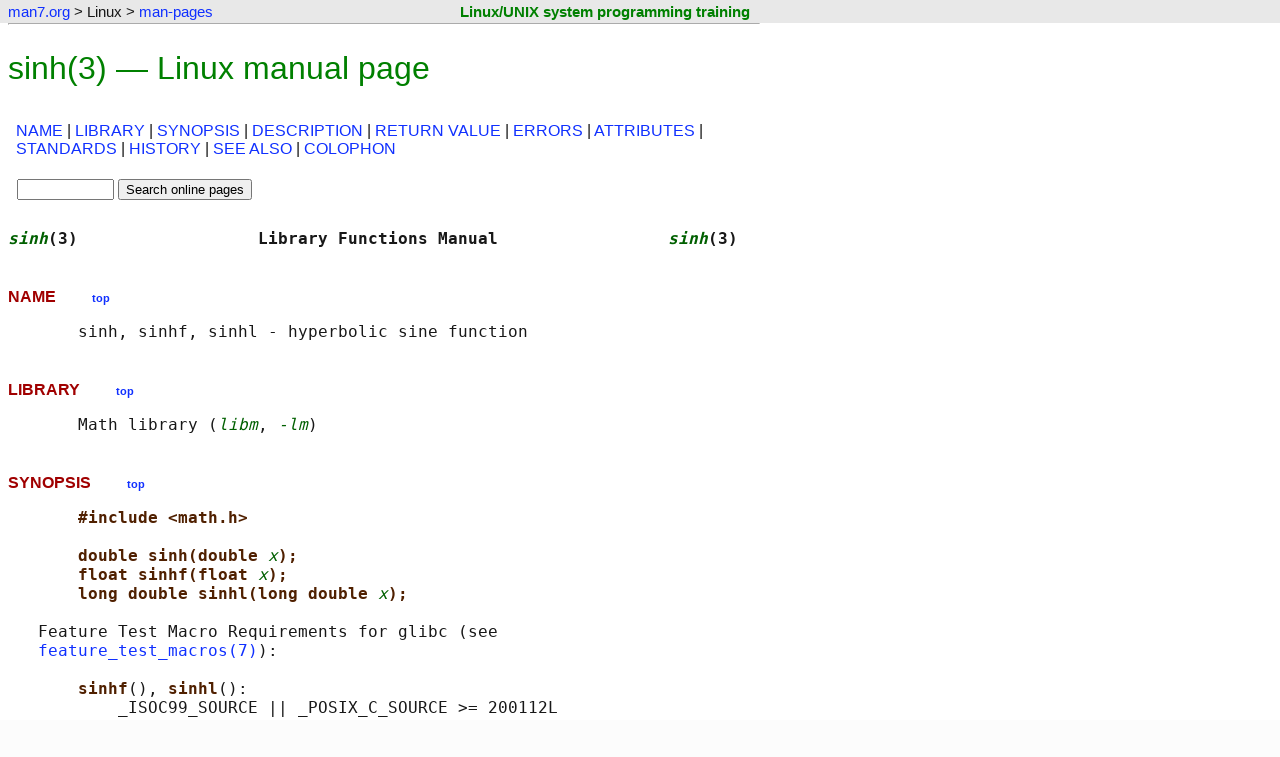

--- FILE ---
content_type: text/html
request_url: https://www.man7.org/linux/man-pages/man3/sinh.3.html
body_size: 3428
content:

<!DOCTYPE html>
<html lang="en-US">
<head>
    <meta charset="utf-8">
    <meta name="viewport" content="width=device-width, initial-scale=1">

    <title>sinh(3) - Linux manual page</title>
    <link rel="stylesheet" type="text/css" href="../../../style.css" title="style" />
    <link rel="stylesheet" type="text/css" href="../style.css" title="style" />
</head>

<body>

<div class="page-top"><a id="top_of_page"></a></div>
<!--%%%TOP_BAR%%%-->
    <div class="nav-bar">
        <table class="nav-table">
            <tr>
                <td class="nav-cell">
                    <p class="nav-text">
                        <a href="../../../index.html">man7.org</a> &gt; Linux &gt; <a href="../index.html">man-pages</a>
                    </p>
                </td>
                <td class="training-cell">
                    <p class="training-text"><a class="training-link" href="http://man7.org/training/">Linux/UNIX system programming training</a></p>
                </td>
            </tr>
        </table>
    </div>

<hr class="nav-end" />

<!--%%%PAGE_START%%%-->
<h1>sinh(3) &mdash; Linux manual page</h1>


<table class="sec-table">
<tr>
    <td>
        <p class="section-dir">
<a href="#NAME">NAME</a> | <a href="#LIBRARY">LIBRARY</a> | <a href="#SYNOPSIS">SYNOPSIS</a> | <a href="#DESCRIPTION">DESCRIPTION</a> | <a href="#RETURN_VALUE">RETURN&nbsp;VALUE</a> | <a href="#ERRORS">ERRORS</a> | <a href="#ATTRIBUTES">ATTRIBUTES</a> | <a href="#STANDARDS">STANDARDS</a> | <a href="#HISTORY">HISTORY</a> | <a href="#SEE_ALSO">SEE&nbsp;ALSO</a> | <a href="#COLOPHON">COLOPHON</a>
        </p>
    </td>
</tr>
<tr>
    <td class="search-box">
        <div class="man-search-box">

            <form method="get" action="https://www.google.com/search">
                <fieldset class="man-search">
                    <input type="text" name="q" size="10" maxlength="255" value="" />
                    <input type="hidden" name="sitesearch" value="man7.org/linux/man-pages" />
                    <input type="submit" name="sa" value="Search online pages" />
                </fieldset>
            </form>

        </div>
    </td>
    <td> </td>
</tr>
</table>

<!--%%%TEXT_START%%%-->
<pre>
<span class="headline"><i>sinh</i>(3)                  Library Functions Manual                 <i>sinh</i>(3)</span>
</pre>
<h2><a id="NAME" href="#NAME"></a>NAME  &nbsp; &nbsp; &nbsp; &nbsp; <a href="#top_of_page"><span class="top-link">top</span></a></h2><pre>
       sinh, sinhf, sinhl - hyperbolic sine function
</pre>
<h2><a id="LIBRARY" href="#LIBRARY"></a>LIBRARY  &nbsp; &nbsp; &nbsp; &nbsp; <a href="#top_of_page"><span class="top-link">top</span></a></h2><pre>
       Math library (<i>libm</i>, <i>-lm</i>)
</pre>
<h2><a id="SYNOPSIS" href="#SYNOPSIS"></a>SYNOPSIS  &nbsp; &nbsp; &nbsp; &nbsp; <a href="#top_of_page"><span class="top-link">top</span></a></h2><pre>
       <b>#include &lt;math.h&gt;</b>

       <b>double sinh(double </b><i>x</i><b>);</b>
       <b>float sinhf(float </b><i>x</i><b>);</b>
       <b>long double sinhl(long double </b><i>x</i><b>);</b>

   Feature Test Macro Requirements for glibc (see
   <a href="../man7/feature_test_macros.7.html">feature_test_macros(7)</a>):

       <b>sinhf</b>(), <b>sinhl</b>():
           _ISOC99_SOURCE || _POSIX_C_SOURCE &gt;= 200112L
               || /* Since glibc 2.19: */ _DEFAULT_SOURCE
               || /* glibc &lt;= 2.19: */ _BSD_SOURCE || _SVID_SOURCE
</pre>
<h2><a id="DESCRIPTION" href="#DESCRIPTION"></a>DESCRIPTION  &nbsp; &nbsp; &nbsp; &nbsp; <a href="#top_of_page"><span class="top-link">top</span></a></h2><pre>
       These functions return the hyperbolic sine of <i>x</i>, which is defined
       mathematically as:

           sinh(x) = (exp(x) - exp(-x)) / 2
</pre>
<h2><a id="RETURN_VALUE" href="#RETURN_VALUE"></a>RETURN VALUE  &nbsp; &nbsp; &nbsp; &nbsp; <a href="#top_of_page"><span class="top-link">top</span></a></h2><pre>
       On success, these functions return the hyperbolic sine of <i>x</i>.

       If <i>x</i> is a NaN, a NaN is returned.

       If <i>x</i> is +0 (-0), +0 (-0) is returned.

       If <i>x</i> is positive infinity (negative infinity), positive infinity
       (negative infinity) is returned.

       If the result overflows, a range error occurs, and the functions
       return <b>HUGE_VAL</b>, <b>HUGE_VALF</b>, or <b>HUGE_VALL</b>, respectively, with the
       same sign as <i>x</i>.
</pre>
<h2><a id="ERRORS" href="#ERRORS"></a>ERRORS  &nbsp; &nbsp; &nbsp; &nbsp; <a href="#top_of_page"><span class="top-link">top</span></a></h2><pre>
       See <a href="../man7/math_error.7.html">math_error(7)</a> for information on how to determine whether an
       error has occurred when calling these functions.

       The following errors can occur:

       Range error: result overflow
              <i><a href="../man3/errno.3.html">errno</a></i> is set to <b>ERANGE</b>.  An overflow floating-point
              exception (<b>FE_OVERFLOW</b>) is raised.
</pre>
<h2><a id="ATTRIBUTES" href="#ATTRIBUTES"></a>ATTRIBUTES  &nbsp; &nbsp; &nbsp; &nbsp; <a href="#top_of_page"><span class="top-link">top</span></a></h2><pre>
       For an explanation of the terms used in this section, see
       <a href="../man7/attributes.7.html">attributes(7)</a>.
       ┌──────────────────────────────────────┬───────────────┬─────────┐
       │ <b>Interface                            </b>│ <b>Attribute     </b>│ <b>Value   </b>│
       ├──────────────────────────────────────┼───────────────┼─────────┤
       │ <b>sinh</b>(), <b>sinhf</b>(), <b>sinhl</b>()             │ Thread safety │ MT-Safe │
       └──────────────────────────────────────┴───────────────┴─────────┘
</pre>
<h2><a id="STANDARDS" href="#STANDARDS"></a>STANDARDS  &nbsp; &nbsp; &nbsp; &nbsp; <a href="#top_of_page"><span class="top-link">top</span></a></h2><pre>
       C11, POSIX.1-2008.
</pre>
<h2><a id="HISTORY" href="#HISTORY"></a>HISTORY  &nbsp; &nbsp; &nbsp; &nbsp; <a href="#top_of_page"><span class="top-link">top</span></a></h2><pre>
       C99, POSIX.1-2001.

       The variant returning <i>double</i> also conforms to SVr4, 4.3BSD, C89.
</pre>
<h2><a id="SEE_ALSO" href="#SEE_ALSO"></a>SEE ALSO  &nbsp; &nbsp; &nbsp; &nbsp; <a href="#top_of_page"><span class="top-link">top</span></a></h2><pre>
       <a href="../man3/acosh.3.html">acosh(3)</a>, <a href="../man3/asinh.3.html">asinh(3)</a>, <a href="../man3/atanh.3.html">atanh(3)</a>, <a href="../man3/cosh.3.html">cosh(3)</a>, <a href="../man3/csinh.3.html">csinh(3)</a>, <a href="../man3/tanh.3.html">tanh(3)</a>
</pre>
<h2><a id="COLOPHON" href="#COLOPHON"></a>COLOPHON  &nbsp; &nbsp; &nbsp; &nbsp; <a href="#top_of_page"><span class="top-link">top</span></a></h2><pre>
       This page is part of the <i>man-pages</i> (Linux kernel and C library
       user-space interface documentation) project.  Information about
       the project can be found at 
       ⟨<a href="https://www.kernel.org/doc/man-pages/">https://www.kernel.org/doc/man-pages/</a>⟩.  If you have a bug report
       for this manual page, see
       ⟨<a href="https://git.kernel.org/pub/scm/docs/man-pages/man-pages.git/tree/CONTRIBUTING">https://git.kernel.org/pub/scm/docs/man-pages/man-pages.git/tree/CONTRIBUTING</a>⟩.
       This page was obtained from the tarball man-pages-6.16.tar.gz
       fetched from
       ⟨<a href="https://mirrors.edge.kernel.org/pub/linux/docs/man-pages/">https://mirrors.edge.kernel.org/pub/linux/docs/man-pages/</a>⟩ on
       2026-01-16.  If you discover any rendering problems in this HTML
       version of the page, or you believe there is a better or more up-
       to-date source for the page, or you have corrections or
       improvements to the information in this COLOPHON (which is <i>not</i>
       part of the original manual page), send a mail to
       man-pages@man7.org

<span class="footline">Linux man-pages 6.16            2025-05-17                        <i>sinh</i>(3)</span>
</pre>

<hr class="end-man-text" />
<p>Pages that refer to this page:
    <a href="../man3/acosh.3.html">acosh(3)</a>,&nbsp;
    <a href="../man3/asinh.3.html">asinh(3)</a>,&nbsp;
    <a href="../man3/atanh.3.html">atanh(3)</a>,&nbsp;
    <a href="../man3/cosh.3.html">cosh(3)</a>,&nbsp;
    <a href="../man3/tanh.3.html">tanh(3)</a>
</p>
<hr/>

 
<hr class="start-footer" />

<div class="footer">

<table class="colophon-table">
    <tr>
    <td class="pub-info">
        <p>
            HTML rendering created 2026-01-16
            by <a href="https://man7.org/mtk/index.html">Michael Kerrisk</a>,
            author of
            <a href="https://man7.org/tlpi/"><em>The Linux Programming Interface</em></a>.
        </p>
        <p>
            For details of in-depth
            <strong>Linux/UNIX system programming training courses</strong>
            that I teach, look <a href="https://man7.org/training/">here</a>.
        </p>
        <p>
            Hosting by <a href="https://www.jambit.com/index_en.html">jambit GmbH</a>.
        </p>
    </td>
    <td class="colophon-divider">
    </td>
    <td class="tlpi-cover">
        <a href="https://man7.org/tlpi/"><img src="https://man7.org/tlpi/cover/TLPI-front-cover-vsmall.png" alt="Cover of TLPI" /></a>
    </td>
    </tr>
</table>

</div>

<hr class="end-footer" />



<!--BEGIN-SITETRACKING-->
<!-- SITETRACKING.man7.org_linux_man-pages -->

<!-- Default Statcounter code for man7.org/linux/man-pages
http://www.man7.org/linux/man-pages -->
<script type="text/javascript">
var sc_project=7422636;
var sc_invisible=1;
var sc_security="9b6714ff";
</script>
<script type="text/javascript"
src="https://www.statcounter.com/counter/counter.js"
async></script>
<noscript><div class="statcounter"><a title="Web Analytics
Made Easy - StatCounter" href="https://statcounter.com/"
target="_blank"><img class="statcounter"
src="https://c.statcounter.com/7422636/0/9b6714ff/1/"
alt="Web Analytics Made Easy -
StatCounter"></a></div></noscript>
<!-- End of Statcounter Code -->



<!-- Start of Google Analytics Code -->

<script type="text/javascript">

  var _gaq = _gaq || [];
  _gaq.push(['_setAccount', 'UA-9830363-8']);
  _gaq.push(['_trackPageview']);

  (function() {
    var ga = document.createElement('script'); ga.type = 'text/javascript'; ga.async = true;
    ga.src = ('https:' == document.location.protocol ? 'https://ssl' : 'http://www') + '.google-analytics.com/ga.js';
    var s = document.getElementsByTagName('script')[0]; s.parentNode.insertBefore(ga, s);
  })();

</script>

<!-- End of Google Analytics Code -->

<!--END-SITETRACKING-->

</body>
</html>
